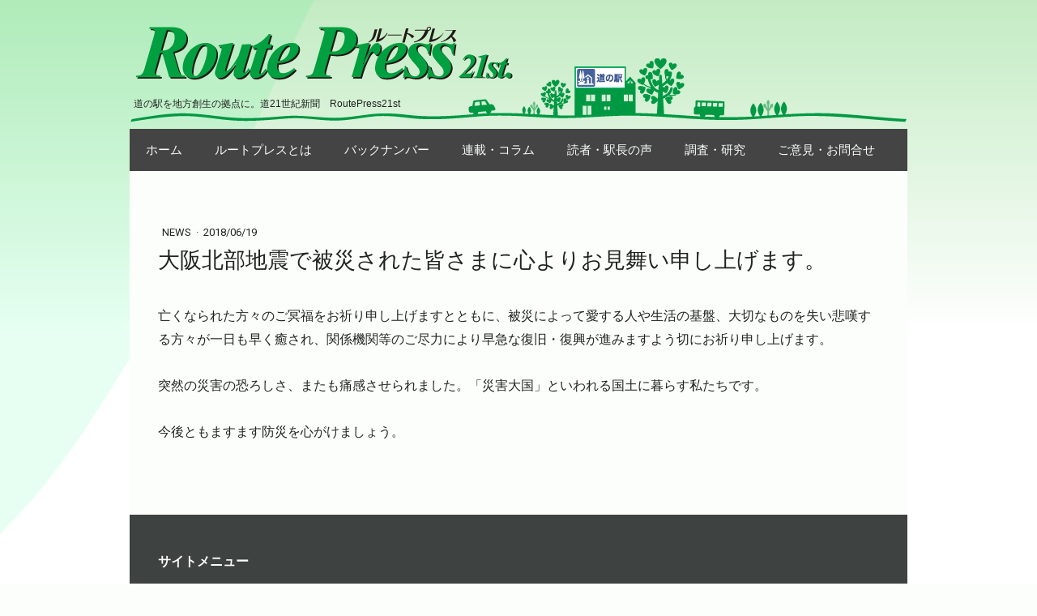

--- FILE ---
content_type: text/html; charset=UTF-8
request_url: https://www.route-press21st.jp/2018/06/19/%E5%A4%A7%E9%98%AA%E5%8C%97%E9%83%A8%E5%9C%B0%E9%9C%87%E3%81%A7%E8%A2%AB%E7%81%BD%E3%81%95%E3%82%8C%E3%81%9F%E7%9A%86%E3%81%95%E3%81%BE%E3%81%AB%E5%BF%83%E3%82%88%E3%82%8A%E3%81%8A%E8%A6%8B%E8%88%9E%E3%81%84%E7%94%B3%E3%81%97%E4%B8%8A%E3%81%92%E3%81%BE%E3%81%99/
body_size: 10718
content:
<!DOCTYPE html>
<html lang="ja-JP"><head>
    <meta charset="utf-8"/>
    <link rel="dns-prefetch preconnect" href="https://u.jimcdn.com/" crossorigin="anonymous"/>
<link rel="dns-prefetch preconnect" href="https://assets.jimstatic.com/" crossorigin="anonymous"/>
<link rel="dns-prefetch preconnect" href="https://image.jimcdn.com" crossorigin="anonymous"/>
<link rel="dns-prefetch preconnect" href="https://fonts.jimstatic.com" crossorigin="anonymous"/>
<meta name="viewport" content="width=device-width, initial-scale=1"/>
<meta http-equiv="X-UA-Compatible" content="IE=edge"/>
<meta name="description" content=""/>
<meta name="robots" content="index, follow, archive"/>
<meta property="st:section" content=""/>
<meta name="generator" content="Jimdo Creator"/>
<meta name="twitter:title" content="大阪北部地震で被災された皆さまに心よりお見舞い申し上げます。"/>
<meta name="twitter:description" content="亡くなられた方々のご冥福をお祈り申し上げますとともに、被災によって愛する人や生活の基盤、大切なものを失い悲嘆する方々が一日も早く癒され、関係機関等のご尽力により早急な復旧・復興が進みますよう切にお祈り申し上げます。 突然の災害の恐ろしさ、またも痛感させられました。「災害大国」といわれる国土に暮らす私たちです。 今後ともますます防災を心がけましょう。"/>
<meta name="twitter:card" content="summary_large_image"/>
<meta property="og:url" content="https://www.route-press21st.jp/2018/06/19/%E5%A4%A7%E9%98%AA%E5%8C%97%E9%83%A8%E5%9C%B0%E9%9C%87%E3%81%A7%E8%A2%AB%E7%81%BD%E3%81%95%E3%82%8C%E3%81%9F%E7%9A%86%E3%81%95%E3%81%BE%E3%81%AB%E5%BF%83%E3%82%88%E3%82%8A%E3%81%8A%E8%A6%8B%E8%88%9E%E3%81%84%E7%94%B3%E3%81%97%E4%B8%8A%E3%81%92%E3%81%BE%E3%81%99/"/>
<meta property="og:title" content="大阪北部地震で被災された皆さまに心よりお見舞い申し上げます。"/>
<meta property="og:description" content="亡くなられた方々のご冥福をお祈り申し上げますとともに、被災によって愛する人や生活の基盤、大切なものを失い悲嘆する方々が一日も早く癒され、関係機関等のご尽力により早急な復旧・復興が進みますよう切にお祈り申し上げます。 突然の災害の恐ろしさ、またも痛感させられました。「災害大国」といわれる国土に暮らす私たちです。 今後ともますます防災を心がけましょう。"/>
<meta property="og:type" content="article"/>
<meta property="og:locale" content="ja_JP"/>
<meta property="og:site_name" content="道21世紀新聞 ルートプレス21"/>
<meta name="twitter:image" content="https://image.jimcdn.com/app/cms/image/transf/dimension=2000x1500:format=png/path/s69ef2ec75c19b72f/backgroundarea/ie545d1d432929a5d/version/1512615103/image.png"/>
<meta property="og:image" content="https://image.jimcdn.com/app/cms/image/transf/dimension=2000x1500:format=png/path/s69ef2ec75c19b72f/backgroundarea/ie545d1d432929a5d/version/1512615103/image.png"/>
<meta property="og:image:width" content="2000"/>
<meta property="og:image:height" content="1500"/>
<meta property="og:image:secure_url" content="https://image.jimcdn.com/app/cms/image/transf/dimension=2000x1500:format=png/path/s69ef2ec75c19b72f/backgroundarea/ie545d1d432929a5d/version/1512615103/image.png"/>
<meta property="article:published_time" content="2018-06-19 16:39:40"/><title>大阪北部地震で被災された皆さまに心よりお見舞い申し上げます。 - 道21世紀新聞 ルートプレス21</title>
<link rel="shortcut icon" href="https://u.jimcdn.com/cms/o/s69ef2ec75c19b72f/img/favicon.ico?t=1513297815"/>
    <link rel="alternate" type="application/rss+xml" title="ブログ" href="https://www.route-press21st.jp/rss/blog"/>    
<link rel="canonical" href="https://www.route-press21st.jp/2018/06/19/大阪北部地震で被災された皆さまに心よりお見舞い申し上げます/"/>

        <script src="https://assets.jimstatic.com/ckies.js.7c38a5f4f8d944ade39b.js"></script>

        <script src="https://assets.jimstatic.com/cookieControl.js.b05bf5f4339fa83b8e79.js"></script>
    <script>window.CookieControlSet.setToOff();</script>

    <style>html,body{margin:0}.hidden{display:none}.n{padding:5px}#cc-website-title a {text-decoration: none}.cc-m-image-align-1{text-align:left}.cc-m-image-align-2{text-align:right}.cc-m-image-align-3{text-align:center}</style>

        <link href="https://u.jimcdn.com/cms/o/s69ef2ec75c19b72f/layout/dm_5c83297603ad32c47e66082a3819b834/css/layout.css?t=1526994981" rel="stylesheet" type="text/css" id="jimdo_layout_css"/>
<script>     /* <![CDATA[ */     /*!  loadCss [c]2014 @scottjehl, Filament Group, Inc.  Licensed MIT */     window.loadCSS = window.loadCss = function(e,n,t){var r,l=window.document,a=l.createElement("link");if(n)r=n;else{var i=(l.body||l.getElementsByTagName("head")[0]).childNodes;r=i[i.length-1]}var o=l.styleSheets;a.rel="stylesheet",a.href=e,a.media="only x",r.parentNode.insertBefore(a,n?r:r.nextSibling);var d=function(e){for(var n=a.href,t=o.length;t--;)if(o[t].href===n)return e.call(a);setTimeout(function(){d(e)})};return a.onloadcssdefined=d,d(function(){a.media=t||"all"}),a};     window.onloadCSS = function(n,o){n.onload=function(){n.onload=null,o&&o.call(n)},"isApplicationInstalled"in navigator&&"onloadcssdefined"in n&&n.onloadcssdefined(o)}     /* ]]> */ </script>     <script>
// <![CDATA[
onloadCSS(loadCss('https://assets.jimstatic.com/web.css.eb85cb55dd9a47226f063339265ecc4f.css') , function() {
    this.id = 'jimdo_web_css';
});
// ]]>
</script>
<link href="https://assets.jimstatic.com/web.css.eb85cb55dd9a47226f063339265ecc4f.css" rel="preload" as="style"/>
<noscript>
<link href="https://assets.jimstatic.com/web.css.eb85cb55dd9a47226f063339265ecc4f.css" rel="stylesheet"/>
</noscript>
    <script>
    //<![CDATA[
        var jimdoData = {"isTestserver":false,"isLcJimdoCom":false,"isJimdoHelpCenter":false,"isProtectedPage":false,"cstok":"6fdc941e02ec4e56cb0929f632cdbe2733cb7ecc","cacheJsKey":"186e98539df89cc886f14e370fca1791cd2ed440","cacheCssKey":"186e98539df89cc886f14e370fca1791cd2ed440","cdnUrl":"https:\/\/assets.jimstatic.com\/","minUrl":"https:\/\/assets.jimstatic.com\/app\/cdn\/min\/file\/","authUrl":"https:\/\/a.jimdo.com\/","webPath":"https:\/\/www.route-press21st.jp\/","appUrl":"https:\/\/a.jimdo.com\/","cmsLanguage":"ja_JP","isFreePackage":false,"mobile":false,"isDevkitTemplateUsed":true,"isTemplateResponsive":true,"websiteId":"s69ef2ec75c19b72f","pageId":2105573519,"packageId":2,"shop":{"deliveryTimeTexts":{"1":"\u304a\u5c4a\u3051\u65e5\u6570\uff1a1~3\u65e5","2":"\u304a\u5c4a\u3051\u65e5\u6570\uff1a3~5\u65e5","3":"\u304a\u5c4a\u3051\u65e5\u6570\uff1a5~8\u65e5"},"checkoutButtonText":"\u8cfc\u5165","isReady":false,"currencyFormat":{"pattern":"\u00a4#,##0","convertedPattern":"$#,##0","symbols":{"GROUPING_SEPARATOR":",","DECIMAL_SEPARATOR":".","CURRENCY_SYMBOL":"\uffe5"}},"currencyLocale":"ja_JP"},"tr":{"gmap":{"searchNotFound":"\u5165\u529b\u3055\u308c\u305f\u4f4f\u6240\u306f\u5b58\u5728\u3057\u306a\u3044\u304b\u3001\u898b\u3064\u3051\u308b\u3053\u3068\u304c\u3067\u304d\u307e\u305b\u3093\u3067\u3057\u305f\u3002","routeNotFound":"\u30eb\u30fc\u30c8\u304c\u8a08\u7b97\u3067\u304d\u307e\u305b\u3093\u3067\u3057\u305f\u3002\u76ee\u7684\u5730\u304c\u9060\u3059\u304e\u308b\u304b\u660e\u78ba\u3067\u306f\u306a\u3044\u53ef\u80fd\u6027\u304c\u3042\u308a\u307e\u3059\u3002"},"shop":{"checkoutSubmit":{"next":"\u6b21\u3078","wait":"\u304a\u5f85\u3061\u304f\u3060\u3055\u3044"},"paypalError":"\u30a8\u30e9\u30fc\u304c\u767a\u751f\u3057\u307e\u3057\u305f\u3002\u518d\u5ea6\u304a\u8a66\u3057\u304f\u3060\u3055\u3044\u3002","cartBar":"\u30b7\u30e7\u30c3\u30d4\u30f3\u30b0\u30ab\u30fc\u30c8\u3092\u78ba\u8a8d","maintenance":"\u7533\u3057\u8a33\u3054\u3056\u3044\u307e\u305b\u3093\u3001\u30e1\u30f3\u30c6\u30ca\u30f3\u30b9\u4e2d\u306e\u305f\u3081\u4e00\u6642\u7684\u306b\u30b7\u30e7\u30c3\u30d7\u304c\u5229\u7528\u3067\u304d\u307e\u305b\u3093\u3002\u3054\u8ff7\u60d1\u3092\u304a\u304b\u3051\u3057\u7533\u3057\u8a33\u3054\u3056\u3044\u307e\u305b\u3093\u304c\u3001\u304a\u6642\u9593\u3092\u3042\u3051\u3066\u518d\u5ea6\u304a\u8a66\u3057\u304f\u3060\u3055\u3044\u3002","addToCartOverlay":{"productInsertedText":"\u30ab\u30fc\u30c8\u306b\u5546\u54c1\u304c\u8ffd\u52a0\u3055\u308c\u307e\u3057\u305f","continueShoppingText":"\u8cb7\u3044\u7269\u3092\u7d9a\u3051\u308b","reloadPageText":"\u66f4\u65b0"},"notReadyText":"\u3053\u3061\u3089\u306e\u30b7\u30e7\u30c3\u30d7\u306f\u73fe\u5728\u6e96\u5099\u4e2d\u306e\u305f\u3081\u3054\u5229\u7528\u3044\u305f\u3060\u3051\u307e\u305b\u3093\u3002\u30b7\u30e7\u30c3\u30d7\u30aa\u30fc\u30ca\u30fc\u306f\u4ee5\u4e0b\u3092\u3054\u78ba\u8a8d\u304f\u3060\u3055\u3044\u3002https:\/\/help.jimdo.com\/hc\/ja\/articles\/115005521583","numLeftText":"\u73fe\u5728\u3053\u306e\u5546\u54c1\u306f {:num} \u307e\u3067\u8cfc\u5165\u3067\u304d\u307e\u3059\u3002","oneLeftText":"\u3053\u306e\u5546\u54c1\u306e\u5728\u5eab\u306f\u6b8b\u308a1\u70b9\u3067\u3059"},"common":{"timeout":"\u30a8\u30e9\u30fc\u304c\u767a\u751f\u3044\u305f\u3057\u307e\u3057\u305f\u3002\u5f8c\u307b\u3069\u518d\u5b9f\u884c\u3057\u3066\u304f\u3060\u3055\u3044\u3002"},"form":{"badRequest":"\u30a8\u30e9\u30fc\u304c\u767a\u751f\u3057\u307e\u3057\u305f\u3002\u5f8c\u307b\u3069\u6539\u3081\u3066\u304a\u8a66\u3057\u304f\u3060\u3055\u3044\u3002"}},"jQuery":"jimdoGen002","isJimdoMobileApp":false,"bgConfig":{"id":75520919,"type":"picture","options":{"fixed":true},"images":[{"id":6855169619,"url":"https:\/\/image.jimcdn.com\/app\/cms\/image\/transf\/dimension=2000x1500:format=png\/path\/s69ef2ec75c19b72f\/backgroundarea\/ie545d1d432929a5d\/version\/1512615103\/image.png","altText":"","focalPointX":59.96875000000000710542735760100185871124267578125,"focalPointY":41.71875}]},"bgFullscreen":null,"responsiveBreakpointLandscape":767,"responsiveBreakpointPortrait":480,"copyableHeadlineLinks":false,"tocGeneration":false,"googlemapsConsoleKey":false,"loggingForAnalytics":false,"loggingForPredefinedPages":false,"isFacebookPixelIdEnabled":false,"userAccountId":"4f7efc24-9f69-48cd-85f5-f864168ee9a9","dmp":{"typesquareFontApiKey":"4L6CCYWjET8%3D","typesquareFontApiScriptUrl":"\/\/code.typesquare.com\/static\/4L6CCYWjET8%253D\/ts105.js","typesquareFontsAvailable":true}};
    // ]]>
</script>

     <script> (function(window) { 'use strict'; var regBuff = window.__regModuleBuffer = []; var regModuleBuffer = function() { var args = [].slice.call(arguments); regBuff.push(args); }; if (!window.regModule) { window.regModule = regModuleBuffer; } })(window); </script>
    <script src="https://assets.jimstatic.com/web.js.58bdb3da3da85b5697c0.js" async="true"></script>
    <script src="https://assets.jimstatic.com/at.js.62588d64be2115a866ce.js"></script>
<meta name="google-site-verification" content="-7BJp33CLgeJ0GLMauobXbvEZmi2Hls2FT8E2cgfbl0"/>

<script src="https://code.jquery.com/jquery-2.2.4.min.js" integrity="sha256-BbhdlvQf/xTY9gja0Dq3HiwQF8LaCRTXxZKRutelT44=" crossorigin="anonymous">
</script>

<script src="https://u.jimcdn.com/cms/o/s69ef2ec75c19b72f/userlayout/js/jquery-rwdimagemaps-min.js?t=1512447918">
</script>

<style type="text/css">
/*<![CDATA[*/
header {
        background-image: url(https://u.jimcdn.com/cms/o/s69ef2ec75c19b72f/userlayout/img/head-back.png?t=1514424989);
        background-repeat: no-repeat;
        background-position: right 45px;
}
.jtpl-main {
    margin: 20px auto 0; */
}
.jtpl-header {
 padding: 0px 0px 20px 0px; */
 background-image: url("https://u.jimcdn.com/cms/o/s69ef2ec75c19b72f/userlayout/img/head-back.png?t=1512648488");/* background-position: 48.9688% 28.1473%; */
}

.rssFeed h3 {
    display:none;
}
#blog #cc-matrix-:first-child {
      display:none; 
}
#blog #cc-m-1:nth-of-type(n+3) {
   display:none; 
}
#blog h1 {
       display:none; 
}
#blog h2 {
    font-size:16px;
    color: #0066FF;
}
#blog h2:hover {
text-decoration: underline;
    color: #FF9900;
}
#blog #cc-matrix- {
        border-bottom-width: 1px;
        border-bottom-style: dotted;
        border-bottom-color: #666;
}
#blog p {
     display:none; 
}
#blog .cc-m-spacer {
           display:none; 
}
ul.back_n_list {
    margin: 0px 0px;
    padding: 0px 0px 0px 1.5em;
}
.j-callToAction .j-calltoaction-link-style-3 {
    padding: 2px 20px;
    margin: 0px 0px;
}
.eki_active {
           padding-top: 4px;
}
.eki_active span {
   background-color: rgb(54, 119, 20);
   font-size:15px;
   padding-top: 4px;
   padding-right: 20px;
   padding-bottom: 4px;
   padding-left: 20px;
   color: #fff;
   border-radius: 5px;        /* CSS3草案 */  
    -webkit-border-radius: 5px;    /* Safari,Google Chrome用 */  
    -moz-border-radius: 5px;   /* Firefox用 */ 
        border: 1px solid #444;
}
.j-module .an_btn a {
    background-color: #4caf50;
    border-color: #4caf50;
    color: #ffffff;
    font-size: 18px;
    border-color: #68a94a;
    border-width: 1px;
    border-style: solid;
    border-radius: 5px;
    font-family: "Roboto",sans-serif,"google";
    padding: 10px 20px;
    text-align: center;
}
.j-module .an_btn a:hover {
    background-color: #b2dfdb;
    border-color: #025296;
    color: #264f0e;
    text-decoration:none;
}
.cc-m-form-note {
 display:none;
}

@media (max-width: 767px) {
    header {
        background-image: url(none);

}
.jtpl-title {
   display:none; 
}
}
/*]]>*/
</style>

    
</head>

<body class="body cc-page cc-page-blog j-m-gallery-styles j-m-video-styles j-m-hr-styles j-m-header-styles j-m-text-styles j-m-emotionheader-styles j-m-htmlCode-styles j-m-rss-styles j-m-form-styles-disabled j-m-table-styles j-m-textWithImage-styles j-m-downloadDocument-styles j-m-imageSubtitle-styles j-m-flickr-styles j-m-googlemaps-styles j-m-blogSelection-styles-disabled j-m-comment-styles-disabled j-m-jimdo-styles j-m-profile-styles j-m-guestbook-styles j-m-promotion-styles j-m-twitter-styles j-m-hgrid-styles j-m-shoppingcart-styles j-m-catalog-styles j-m-product-styles-disabled j-m-facebook-styles j-m-sharebuttons-styles j-m-formnew-styles-disabled j-m-callToAction-styles j-m-turbo-styles j-m-spacing-styles j-m-googleplus-styles j-m-dummy-styles j-m-search-styles j-m-booking-styles j-m-socialprofiles-styles j-footer-styles cc-pagemode-default cc-content-parent" id="page-2105573519">

<div id="cc-inner" class="cc-content-parent">
    <!-- background-area -->
    <div class="jtpl-background-area" background-area=""></div>
    <!-- END background-area -->

    <input type="checkbox" id="jtpl-navigation__checkbox" class="jtpl-navigation__checkbox"/><!-- _main.sass --><div class="jtpl-main layout-alignment cc-content-parent">

      <!-- _header.sass -->
      <header class="jtpl-header"><section class="jtpl-logo"><div id="cc-website-logo" class="cc-single-module-element"><div id="cc-m-10365252619" class="j-module n j-imageSubtitle"><div class="cc-m-image-container"><figure class="cc-imagewrapper cc-m-image-align-1">
<a href="https://www.route-press21st.jp/" target="_self"><img srcset="https://image.jimcdn.com/app/cms/image/transf/dimension=320x10000:format=png/path/s69ef2ec75c19b72f/image/i85290fe1e8e1991a/version/1591841459/image.png 320w, https://image.jimcdn.com/app/cms/image/transf/none/path/s69ef2ec75c19b72f/image/i85290fe1e8e1991a/version/1591841459/image.png 488w" sizes="(min-width: 488px) 488px, 100vw" id="cc-m-imagesubtitle-image-10365252619" src="https://image.jimcdn.com/app/cms/image/transf/none/path/s69ef2ec75c19b72f/image/i85290fe1e8e1991a/version/1591841459/image.png" alt="道21世紀新聞 ルートプレス21" class="" data-src-width="488" data-src-height="87" data-src="https://image.jimcdn.com/app/cms/image/transf/none/path/s69ef2ec75c19b72f/image/i85290fe1e8e1991a/version/1591841459/image.png" data-image-id="6855068419"/></a>    

</figure>
</div>
<div class="cc-clear"></div>
<script id="cc-m-reg-10365252619">// <![CDATA[

    window.regModule("module_imageSubtitle", {"data":{"imageExists":true,"hyperlink":"","hyperlink_target":"_blank","hyperlinkAsString":"","pinterest":"0","id":10365252619,"widthEqualsContent":"0","resizeWidth":488,"resizeHeight":87},"id":10365252619});
// ]]>
</script></div></div>
          </section><section class="jtpl-title"><div id="cc-website-title" class="cc-single-module-element"><div id="cc-m-10365252519" class="j-module n j-header"><a href="https://www.route-press21st.jp/"><span class="cc-within-single-module-element j-website-title-content" id="cc-m-header-10365252519">道の駅を地方創生の拠点に。道21世紀新聞　RoutePress21st</span></a></div></div>
          </section></header><!-- END _header.sass --><!-- _navigation.sass --><nav class="jtpl-navigation navigation-colors navigation-alignment navigation-colors--transparency-bp"><label for="jtpl-navigation__checkbox" class="jtpl-navigation__label">
            <span class="jtpl-navigation__borders navigation-colors__menu-icon"></span>
          </label>

          <!-- END _cart.sass -->
          <div class="jtpl-cart">
              
          </div>
          <!-- END _cart.sass -->

          <div class="jtpl-navigation__inner" data-dropdown="true">
            <div data-container="navigation"><div class="j-nav-variant-nested"><ul class="cc-nav-level-0 j-nav-level-0"><li id="cc-nav-view-2127851019" class="jmd-nav__list-item-0"><a href="/" data-link-title="ホーム">ホーム</a></li><li id="cc-nav-view-2086160119" class="jmd-nav__list-item-0 j-nav-has-children"><a href="/aboutus/" data-link-title="ルートプレスとは">ルートプレスとは</a><span data-navi-toggle="cc-nav-view-2086160119" class="jmd-nav__toggle-button"></span><ul class="cc-nav-level-1 j-nav-level-1"><li id="cc-nav-view-2104627019" class="jmd-nav__list-item-1"><a href="/aboutus/npo人と道研究会について/" data-link-title="NPO人と道研究会について">NPO人と道研究会について</a></li></ul></li><li id="cc-nav-view-2113505519" class="jmd-nav__list-item-0 j-nav-has-children"><a href="/backnumber/" data-link-title="バックナンバー">バックナンバー</a><span data-navi-toggle="cc-nav-view-2113505519" class="jmd-nav__toggle-button"></span><ul class="cc-nav-level-1 j-nav-level-1"><li id="cc-nav-view-2155495819" class="jmd-nav__list-item-1"><a href="/backnumber/バックナンバー0号-30号/" data-link-title="バックナンバー0号～30号">バックナンバー0号～30号</a></li></ul></li><li id="cc-nav-view-2115513719" class="jmd-nav__list-item-0"><a href="/serialization/" data-link-title="連載・コラム">連載・コラム</a></li><li id="cc-nav-view-2126251419" class="jmd-nav__list-item-0"><a href="/readersvoice/" data-link-title="読者・駅長の声">読者・駅長の声</a></li><li id="cc-nav-view-2086420119" class="jmd-nav__list-item-0 j-nav-has-children"><a href="/research-research/database/" data-link-title="調査・研究">調査・研究</a><span data-navi-toggle="cc-nav-view-2086420119" class="jmd-nav__toggle-button"></span><ul class="cc-nav-level-1 j-nav-level-1"><li id="cc-nav-view-2094290619" class="jmd-nav__list-item-1"><a href="/research-research/database/データベース/" data-link-title="データベース">データベース</a></li><li id="cc-nav-view-2086419519" class="jmd-nav__list-item-1"><a href="/research-research/questionnaire/" data-link-title="紙上読者アンケート">紙上読者アンケート</a></li><li id="cc-nav-view-2086422119" class="jmd-nav__list-item-1"><a href="/research-research/seminar/" data-link-title="シンポジウム・セミナー">シンポジウム・セミナー</a></li></ul></li><li id="cc-nav-view-2086160219" class="jmd-nav__list-item-0 j-nav-has-children"><a href="/ask/" data-link-title="ご意見・お問合せ">ご意見・お問合せ</a><span data-navi-toggle="cc-nav-view-2086160219" class="jmd-nav__toggle-button"></span><ul class="cc-nav-level-1 j-nav-level-1"><li id="cc-nav-view-2154486419" class="jmd-nav__list-item-1"><a href="/ask/67号アンケート/" data-link-title="67号アンケート">67号アンケート</a></li><li id="cc-nav-view-2104626219" class="jmd-nav__list-item-1"><a href="/ask/特別編集号-地球温暖化問題に関するアンケート/" data-link-title="特別編集号　地球温暖化問題に関するアンケート">特別編集号　地球温暖化問題に関するアンケート</a></li><li id="cc-nav-view-2104622119" class="jmd-nav__list-item-1"><a href="/ask/読者のご意見-お問い合わせ/" data-link-title="読者のご意見・お問い合わせ">読者のご意見・お問い合わせ</a></li><li id="cc-nav-view-2104622219" class="jmd-nav__list-item-1"><a href="/ask/関係者のご意見-お問い合わせ/" data-link-title="関係者のご意見・お問い合わせ">関係者のご意見・お問い合わせ</a></li><li id="cc-nav-view-2104622419" class="jmd-nav__list-item-1"><a href="/ask/ご寄付-サポーター登録-申し込み/" data-link-title="ご寄付・サポーター登録　申し込み">ご寄付・サポーター登録　申し込み</a></li><li id="cc-nav-view-2104622619" class="jmd-nav__list-item-1"><a href="/ask/取材希望-相談-申し込み/" data-link-title="取材希望　相談・申し込み">取材希望　相談・申し込み</a></li><li id="cc-nav-view-2104622819" class="jmd-nav__list-item-1"><a href="/ask/調査-データ購入-相談-申し込み/" data-link-title="調査・データ購入　相談・申し込み">調査・データ購入　相談・申し込み</a></li><li id="cc-nav-view-2104622919" class="jmd-nav__list-item-1"><a href="/ask/広告-相談-申し込み/" data-link-title="広告　相談・申し込み">広告　相談・申し込み</a></li></ul></li></ul></div></div>
          </div>
      </nav><!-- END _navigation.sass --><!-- _section-main.sass --><div class="jtpl-section-main cc-content-parent">
          <div class="jtpl-content content-options cc-content-parent">
              <nav class="jtpl-breadcrumbs breadcrumb-options"><div data-container="navigation"><div class="j-nav-variant-breadcrumb"><ol/></div></div>
              </nav><div id="content_area" data-container="content"><div id="content_start"></div>
        <article class="j-blog"><div class="n j-blog-meta j-blog-post--header">
    <div class="j-text j-module n">
                    <a href="https://www.route-press21st.jp/ｗhatsnew/list/" class="j-blog-post--category">
                news            </a>
         ·         <span class="j-text j-blog-post--date">
            2018/06/19        </span>
    </div>
    <h1 class="j-blog-header j-blog-headline j-blog-post--headline">大阪北部地震で被災された皆さまに心よりお見舞い申し上げます。</h1>
</div>
<div class="post j-blog-content">
        <div id="cc-matrix-2896037919"><div id="cc-m-10515606619" class="j-module n j-spacing ">
    <div class="cc-m-spacer" style="height: 20px;">
    
</div>

</div><div id="cc-m-10515606519" class="j-module n j-text "><p class="MsoNormal" style="line-height: 21pt; background-image: initial; background-position: initial; background-size: initial; background-repeat: initial; background-attachment: initial; background-origin: initial; background-clip: initial;" align="left">
    <span style="font-size: 12pt; font-family: 'ＭＳ Ｐゴシック';">亡くなられた方々のご冥福をお祈り申し上げますとともに、被災によって愛する人や生活の基盤、大切なものを失い悲嘆する方々が一日も早く癒され、関係機関等のご尽力により早急な復旧・復興が進みますよう切にお祈り申し上げます。</span>
</p>

<p class="MsoNormal" style="line-height: 21pt; background-image: initial; background-position: initial; background-size: initial; background-repeat: initial; background-attachment: initial; background-origin: initial; background-clip: initial;" align="left">
     
</p>

<p class="MsoNormal" style="line-height: 21pt; background-image: initial; background-position: initial; background-size: initial; background-repeat: initial; background-attachment: initial; background-origin: initial; background-clip: initial;" align="left">
    <span style="font-size: 12pt; font-family: 'ＭＳ Ｐゴシック';">突然の災害の恐ろしさ、またも痛感させられました。「災害大国」といわれる国土に暮らす私たちです。</span>
</p>

<p class="MsoNormal" style="line-height: 21pt; background-image: initial; background-position: initial; background-size: initial; background-repeat: initial; background-attachment: initial; background-origin: initial; background-clip: initial;" align="left">
     
</p>

<p class="MsoNormal" style="line-height: 21pt; background-image: initial; background-position: initial; background-size: initial; background-repeat: initial; background-attachment: initial; background-origin: initial; background-clip: initial;" align="left">
    <span style="font-size: 12pt; font-family: 'ＭＳ Ｐゴシック';">今後ともますます防災を心がけましょう。</span>
</p></div></div>
        </div><div class="j-module n j-text j-blog-post--tags-wrapper"><span class="j-blog-post--tags--template" style="display: none;"><a class="j-blog-post--tag" href="https://www.route-press21st.jp/whatsnew/?tag=tagPlaceholder">tagPlaceholder</a></span><span class="j-blog-post--tags-label" style="display: none;">カテゴリ：</span> <span class="j-blog-post--tags-list"></span></div></article>
        </div>
          </div>
      </div>
      <!-- END _section-main.sass -->

      <!-- _section-aside.sass -->
      <section class="jtpl-section-aside sidebar-options"><div data-container="sidebar"><div id="cc-matrix-2845577219"><div id="cc-m-10413408219" class="j-module n j-htmlCode "><div id="google_translate_element" style="text-align:right;">
</div>
<script type="text/javascript">
//<![CDATA[
function googleTranslateElementInit() {
  new google.translate.TranslateElement({pageLanguage: 'ja', includedLanguages: 'de,en,es,fr,ko,zh-CN,zh-TW'}, 'google_translate_element');
}
//]]>
</script> 
<script type="text/javascript" src="//translate.google.com/translate_a/element.js?cb=googleTranslateElementInit"></script></div><div id="cc-m-10385648719" class="j-module n j-text "><p>
    <strong>サイトメニュー</strong>
</p></div><div id="cc-m-10405547519" class="j-module n j-hr ">    <hr/>
</div><div id="cc-m-10365252119" class="j-module n j-hgrid ">    <div class="cc-m-hgrid-column" style="width: 18.57%;">
        <div id="cc-matrix-2845577519"><div id="cc-m-10501549319" class="j-module n j-text "><p>
    <span style="font-size: 14px;">・<a href="/aboutus/" title="ルートプレスとは">ルートプレスとは</a></span>
</p>

<p>
    <span style="font-size: 11px;">　&gt; <a href="/aboutus/npo人と道研究会について/" title="NPO人と道研究会について">NPO人と道研究会について</a></span>
</p>

<p>
     
</p>

<p>
     
</p>

<p>
    <span style="font-size: 14px;"> ・<a title="バックナンバー" href="/backnumber/">バックナンバー</a></span>
</p>

<p>
    <span style="font-size: 11px;">　&gt; <a href="/backnumber/0-30/" title="バックナンバー0号～30号">バックナンバー0号〜30号</a></span>
</p></div></div>    </div>
            <div class="cc-m-hgrid-separator" data-display="cms-only"><div></div></div>
        <div class="cc-m-hgrid-column" style="width: 17.9%;">
        <div id="cc-matrix-2852389419"><div id="cc-m-10385611619" class="j-module n j-text "><p>
    <span style="font-size: 14px;">・<a href="/serialization/" title="連載・コラム" class="">連載・コラム</a></span>
</p>

<p>
    <span style="font-size: 11px;">　&gt;<a href="/serialization/mobility/" title="モビリティ新時代考">モビリティ新時代考</a></span>
</p>

<p>
    <span style="font-size: 11px;">　&gt;<a href="/serialization/hozen/" title="列島保全への課題">列島保全への課題</a></span>
</p>

<p>
    <span style="font-size: 11px;">　<span style="font-size: 10px;"><span style="font-size: 11px;">&gt;<a href="/serialization/education/" title="シリーズ「国土教育」">シリーズ「国土教育」</a></span></span></span>
</p>

<p>
    <span style="font-size: 11px;">　&gt;<a href="/serialization/sbj/" title="日本風景街道">日本風景街道</a></span>
</p>

<p>
    <span style="font-size: 11px;">　&gt;<a href="/serialization/agri/" title="農業と国土">農業と国土</a></span>
</p>

<p>
    <span style="font-size: 11px;">　&gt;<a href="/serialization/analysis/" title="道の駅診断">道の駅診断</a></span>
</p>

<p>
    <span style="font-size: 11px;">　</span><span style="font-size: 11px;">&gt;<a href="/serialization/hope/" title="道の駅への期待">道の駅への期待</a></span>
</p>

<p>
    <span style="font-size: 11px;">　</span><span style="font-size: 11px;">&gt;<a href="/serialization/zakkan/" title="全国「道の駅」連絡会雑感">全国「道の駅」連絡会雑感</a></span>
</p>

<p>
    <span style="font-size: 11px;">　</span><span style="font-size: 11px;">&gt;<a href="/serialization/column/manyoshu/" title="おもしろ万葉集">おもしろ万葉集</a></span>
</p>

<p>
    <span style="font-size: 11px;">　</span><span style="font-size: 11px;">&gt;<a href="/serialization/lis/" title="国土学事始め">国土学事始め</a></span>
</p>

<p>
    <span style="font-size: 11px;">　</span><span style="font-size: 11px;">&gt;<a href="/serialization/column/haroharo/" title="ハロハロ">ハロハロ</a></span>
</p>

<p>
    <span style="font-size: 11px;">　</span><span style="font-size: 11px;">&gt;<a href="/serialization/pointillism/" title="道の駅点描">道の駅点描</a></span>
</p>

<p>
    <span style="font-size: 11px;">　</span><span style="font-size: 11px;">&gt;<a href="/serialization/library/" title="道の駅文庫">道の駅文庫</a></span>
</p>

<p>
     
</p></div></div>    </div>
            <div class="cc-m-hgrid-separator" data-display="cms-only"><div></div></div>
        <div class="cc-m-hgrid-column" style="width: 16.02%;">
        <div id="cc-matrix-2845577619"><div id="cc-m-10385618219" class="j-module n j-text "><p>
    <span style="font-size: 14px;">・<a title="読者・駅長の声" href="/readersvoice/" class="">読者・駅長の声</a></span>
</p>

<p>
     
</p></div></div>    </div>
            <div class="cc-m-hgrid-separator" data-display="cms-only"><div></div></div>
        <div class="cc-m-hgrid-column" style="width: 18.57%;">
        <div id="cc-matrix-2845577719"><div id="cc-m-10385624019" class="j-module n j-text "><p>
    <span style="font-size: 14px;">・<a title="調査・研究" href="/research-research/database/">調査・研究</a></span>
</p>

<p>
    <span style="font-size: 14px;"><a href="javascript:void(0);" title="ホーム"></a><span style="font-size: 11px;">　&gt;<a href="/research-research/database/データベース/" title="データベース">データベース</a></span></span>
</p>

<p>
    <span style="font-size: 11px;">　&gt;<a href="/research-research/questionnaire/" title="紙上読者アンケート"> 紙上読者アンケート</a></span>
</p>

<p>
    <span style="font-size: 11px;">　&gt; <a href="/research-research/seminar/" title="シンポジウム・セミナー">シンポジウム・セミナー</a></span>
</p></div></div>    </div>
            <div class="cc-m-hgrid-separator" data-display="cms-only"><div></div></div>
        <div class="cc-m-hgrid-column last" style="width: 20.91%;">
        <div id="cc-matrix-2852396819"><div id="cc-m-10385628719" class="j-module n j-text "><p>
    <span style="font-size: 14px;">・<a href="/ask/" title="ご意見・お問合せ">ご意見・お問合せ</a></span>
</p></div><div id="cc-m-10500291319" class="j-module n j-text "><p>
    <span style="font-size: 14px;">・<a href="https://www.route-press21st.jp/j/privacy" title="https://www.route-press21st.jp/j/privacy">プライバシーポリシー</a></span>
</p></div></div>    </div>
    
<div class="cc-m-hgrid-overlay" data-display="cms-only"></div>

<br class="cc-clear"/>

</div><div id="cc-m-10385618019" class="j-module n j-spacing ">
    <div class="cc-m-spacer" style="height: 10px;">
    
</div>

</div><div id="cc-m-10365252319" class="j-module n j-text "><p>
    <b>特定非営利活動法人　人と道研究会</b>
</p>

<p>
    <span style="line-height: 1.5;"><span style="white-space-collapse: preserve; font-size: 1.6rem;">〒102-0074</span>　</span><span style="white-space-collapse: preserve; font-size: 1.6rem;">東京都千代田区九段南3-5-10 PIM九段ビル2F</span>
</p></div></div></div>
      </section><!-- END _section-aside.sass --><!-- _footer.sass --><footer class="jtpl-footer footer-options"><div id="contentfooter" data-container="footer">

    
    <div class="j-meta-links">
        Copyright©　NPO Hito to Michi Kenkyukai All Rights Reserved.    </div>

    <div class="j-admin-links">
            

<span class="loggedin">
    <a rel="nofollow" id="logout" target="_top" href="https://cms.e.jimdo.com/app/cms/logout.php">
        ログアウト    </a>
    |
    <a rel="nofollow" id="edit" target="_top" href="https://a.jimdo.com/app/auth/signin/jumpcms/?page=2105573519">編集</a>
</span>
        </div>

    
</div>

      </footer><!-- END _footer.sass -->
</div>
    <!-- END _main.sass -->
  </div>
    <ul class="cc-FloatingButtonBarContainer cc-FloatingButtonBarContainer-right hidden">

                    <!-- scroll to top button -->
            <li class="cc-FloatingButtonBarContainer-button-scroll">
                <a href="javascript:void(0);" title="トップへ戻る">
                    <span>トップへ戻る</span>
                </a>
            </li>
            <script>// <![CDATA[

    window.regModule("common_scrolltotop", []);
// ]]>
</script>    </ul>
    <script type="text/javascript">
//<![CDATA[
addAutomatedTracking('creator.website', track_anon);
//]]>
</script>
    





</body>
</html>
